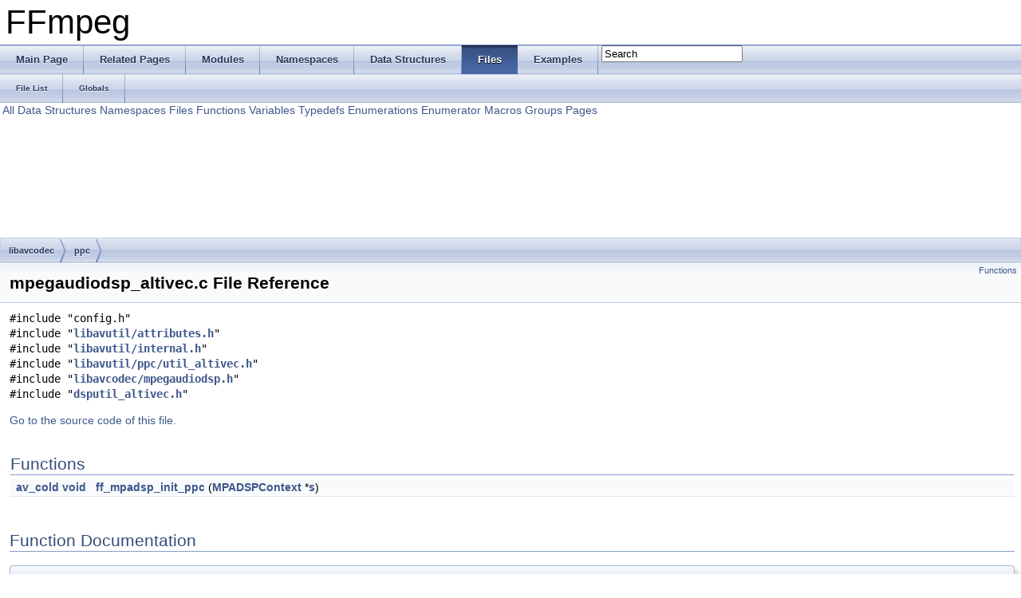

--- FILE ---
content_type: text/html
request_url: https://www.ffmpeg.org/doxygen/2.0/mpegaudiodsp__altivec_8c.html
body_size: 2361
content:
<!DOCTYPE html PUBLIC "-//W3C//DTD XHTML 1.0 Transitional//EN" "http://www.w3.org/TR/xhtml1/DTD/xhtml1-transitional.dtd">
<html xmlns="http://www.w3.org/1999/xhtml">
<head>
<meta http-equiv="Content-Type" content="text/xhtml;charset=UTF-8"/>
<meta http-equiv="X-UA-Compatible" content="IE=9"/>
<title>FFmpeg: libavcodec/ppc/mpegaudiodsp_altivec.c File Reference</title>
<link href="tabs.css" rel="stylesheet" type="text/css"/>
<script type="text/javascript" src="jquery.js"></script>
<script type="text/javascript" src="dynsections.js"></script>
<link href="search/search.css" rel="stylesheet" type="text/css"/>
<script type="text/javascript" src="search/search.js"></script>
<script type="text/javascript">
  $(document).ready(function() { searchBox.OnSelectItem(0); });
</script>
<link href="doxygen.css" rel="stylesheet" type="text/css" />
</head>
<body>
<div id="top"><!-- do not remove this div, it is closed by doxygen! -->
<div id="titlearea">
<table cellspacing="0" cellpadding="0">
 <tbody>
 <tr style="height: 56px;">
  <td style="padding-left: 0.5em;">
   <div id="projectname">FFmpeg
   </div>
  </td>
 </tr>
 </tbody>
</table>
</div>
<!-- end header part -->
<!-- Generated by Doxygen 1.8.2 -->
<script type="text/javascript">
var searchBox = new SearchBox("searchBox", "search",false,'Search');
</script>
  <div id="navrow1" class="tabs">
    <ul class="tablist">
      <li><a href="index.html"><span>Main&#160;Page</span></a></li>
      <li><a href="pages.html"><span>Related&#160;Pages</span></a></li>
      <li><a href="modules.html"><span>Modules</span></a></li>
      <li><a href="namespaces.html"><span>Namespaces</span></a></li>
      <li><a href="annotated.html"><span>Data&#160;Structures</span></a></li>
      <li class="current"><a href="files.html"><span>Files</span></a></li>
      <li><a href="examples.html"><span>Examples</span></a></li>
      <li>
        <div id="MSearchBox" class="MSearchBoxInactive">
        <span class="left">
          <img id="MSearchSelect" src="search/mag_sel.png"
               onmouseover="return searchBox.OnSearchSelectShow()"
               onmouseout="return searchBox.OnSearchSelectHide()"
               alt=""/>
          <input type="text" id="MSearchField" value="Search" accesskey="S"
               onfocus="searchBox.OnSearchFieldFocus(true)" 
               onblur="searchBox.OnSearchFieldFocus(false)" 
               onkeyup="searchBox.OnSearchFieldChange(event)"/>
          </span><span class="right">
            <a id="MSearchClose" href="javascript:searchBox.CloseResultsWindow()"><img id="MSearchCloseImg" border="0" src="search/close.png" alt=""/></a>
          </span>
        </div>
      </li>
    </ul>
  </div>
  <div id="navrow2" class="tabs2">
    <ul class="tablist">
      <li><a href="files.html"><span>File&#160;List</span></a></li>
      <li><a href="globals.html"><span>Globals</span></a></li>
    </ul>
  </div>
<!-- window showing the filter options -->
<div id="MSearchSelectWindow"
     onmouseover="return searchBox.OnSearchSelectShow()"
     onmouseout="return searchBox.OnSearchSelectHide()"
     onkeydown="return searchBox.OnSearchSelectKey(event)">
<a class="SelectItem" href="javascript:void(0)" onclick="searchBox.OnSelectItem(0)"><span class="SelectionMark">&#160;</span>All</a><a class="SelectItem" href="javascript:void(0)" onclick="searchBox.OnSelectItem(1)"><span class="SelectionMark">&#160;</span>Data Structures</a><a class="SelectItem" href="javascript:void(0)" onclick="searchBox.OnSelectItem(2)"><span class="SelectionMark">&#160;</span>Namespaces</a><a class="SelectItem" href="javascript:void(0)" onclick="searchBox.OnSelectItem(3)"><span class="SelectionMark">&#160;</span>Files</a><a class="SelectItem" href="javascript:void(0)" onclick="searchBox.OnSelectItem(4)"><span class="SelectionMark">&#160;</span>Functions</a><a class="SelectItem" href="javascript:void(0)" onclick="searchBox.OnSelectItem(5)"><span class="SelectionMark">&#160;</span>Variables</a><a class="SelectItem" href="javascript:void(0)" onclick="searchBox.OnSelectItem(6)"><span class="SelectionMark">&#160;</span>Typedefs</a><a class="SelectItem" href="javascript:void(0)" onclick="searchBox.OnSelectItem(7)"><span class="SelectionMark">&#160;</span>Enumerations</a><a class="SelectItem" href="javascript:void(0)" onclick="searchBox.OnSelectItem(8)"><span class="SelectionMark">&#160;</span>Enumerator</a><a class="SelectItem" href="javascript:void(0)" onclick="searchBox.OnSelectItem(9)"><span class="SelectionMark">&#160;</span>Macros</a><a class="SelectItem" href="javascript:void(0)" onclick="searchBox.OnSelectItem(10)"><span class="SelectionMark">&#160;</span>Groups</a><a class="SelectItem" href="javascript:void(0)" onclick="searchBox.OnSelectItem(11)"><span class="SelectionMark">&#160;</span>Pages</a></div>

<!-- iframe showing the search results (closed by default) -->
<div id="MSearchResultsWindow">
<iframe src="javascript:void(0)" frameborder="0" 
        name="MSearchResults" id="MSearchResults">
</iframe>
</div>

<div id="nav-path" class="navpath">
  <ul>
<li class="navelem"><a class="el" href="dir_3b1f69f89eda39a44baf4887988d54a7.html">libavcodec</a></li><li class="navelem"><a class="el" href="dir_a348cefe9766e6dafd2ddd5a52a4e441.html">ppc</a></li>  </ul>
</div>
</div><!-- top -->
<div class="header">
  <div class="summary">
<a href="#func-members">Functions</a>  </div>
  <div class="headertitle">
<div class="title">mpegaudiodsp_altivec.c File Reference</div>  </div>
</div><!--header-->
<div class="contents">
<div class="textblock"><code>#include &quot;config.h&quot;</code><br/>
<code>#include &quot;<a class="el" href="attributes_8h_source.html">libavutil/attributes.h</a>&quot;</code><br/>
<code>#include &quot;<a class="el" href="libavutil_2internal_8h_source.html">libavutil/internal.h</a>&quot;</code><br/>
<code>#include &quot;<a class="el" href="util__altivec_8h_source.html">libavutil/ppc/util_altivec.h</a>&quot;</code><br/>
<code>#include &quot;<a class="el" href="mpegaudiodsp_8h_source.html">libavcodec/mpegaudiodsp.h</a>&quot;</code><br/>
<code>#include &quot;<a class="el" href="dsputil__altivec_8h_source.html">dsputil_altivec.h</a>&quot;</code><br/>
</div>
<p><a href="mpegaudiodsp__altivec_8c_source.html">Go to the source code of this file.</a></p>
<table class="memberdecls">
<tr class="heading"><td colspan="2"><h2 class="groupheader"><a name="func-members"></a>
Functions</h2></td></tr>
<tr class="memitem:a56d71d173adbd74093a8685192c1ef94"><td class="memItemLeft" align="right" valign="top"><a class="el" href="attributes_8h.html#abeeb324fff79a5335d36774704e2475c">av_cold</a> <a class="el" href="w32pthreads_8h.html#ae63aaed46c02436a330a3297c8e515cd">void</a>&#160;</td><td class="memItemRight" valign="bottom"><a class="el" href="mpegaudiodsp__altivec_8c.html#a56d71d173adbd74093a8685192c1ef94">ff_mpadsp_init_ppc</a> (<a class="el" href="structMPADSPContext.html">MPADSPContext</a> *<a class="el" href="avxsynth__c_8h.html#ab87f55bd0280d90925050a4188c14ab5">s</a>)</td></tr>
<tr class="separator:a56d71d173adbd74093a8685192c1ef94"><td class="memSeparator" colspan="2">&#160;</td></tr>
</table>
<h2 class="groupheader">Function Documentation</h2>
<a class="anchor" id="a56d71d173adbd74093a8685192c1ef94"></a>
<div class="memitem">
<div class="memproto">
      <table class="memname">
        <tr>
          <td class="memname"><a class="el" href="attributes_8h.html#abeeb324fff79a5335d36774704e2475c">av_cold</a> <a class="el" href="w32pthreads_8h.html#ae63aaed46c02436a330a3297c8e515cd">void</a> ff_mpadsp_init_ppc </td>
          <td>(</td>
          <td class="paramtype"><a class="el" href="structMPADSPContext.html">MPADSPContext</a> *&#160;</td>
          <td class="paramname"><em>s</em></td><td>)</td>
          <td></td>
        </tr>
      </table>
</div><div class="memdoc">

<p>Definition at line <a class="el" href="mpegaudiodsp__altivec_8c_source.html#l00132">132</a> of file <a class="el" href="mpegaudiodsp__altivec_8c_source.html">mpegaudiodsp_altivec.c</a>.</p>

<p>Referenced by <a class="el" href="mpegaudiodsp_8c_source.html#l00027">ff_mpadsp_init()</a>.</p>

</div>
</div>
</div><!-- contents -->
<!-- start footer part -->
<hr class="footer"/><address class="footer"><small>
Generated on Wed Jul 10 2013 23:48:23 for FFmpeg by &#160;<a href="http://www.doxygen.org/index.html">
<img class="footer" src="doxygen.png" alt="doxygen"/>
</a> 1.8.2
</small></address>
</body>
</html>
